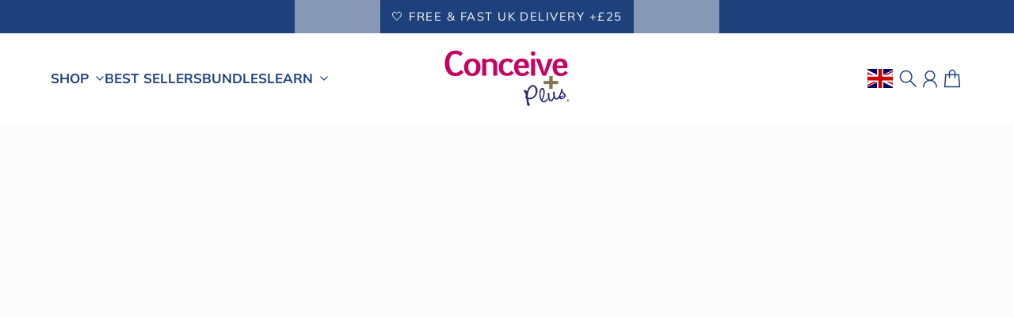

--- FILE ---
content_type: application/x-javascript
request_url: https://app.sealsubscriptions.com/shopify/public/status/shop/conceiveplus-uk.myshopify.com.js?1769927462
body_size: -346
content:
var sealsubscriptions_settings_updated='1769760177';

--- FILE ---
content_type: text/javascript
request_url: https://conceiveplus.co.uk/cdn/shop/t/244/assets/custom.js?v=29482313713280532251757416728
body_size: -460
content:
document.addEventListener("sealsubs:price_update",function(e){const{price,compareAtPrice,element,pricePerDelivery}=e.detail,activeOption=element.querySelector(".sls-option-container.seal-table.sls-active");if(activeOption){const totalPriceElement=activeOption.querySelector(".sls-total-price");if(console.log(totalPriceElement),totalPriceElement){const btnPriceEl=document.querySelector(".section-main-product .button-add-to-cart .product-atc-btn-price"),stickyBtnPriceEl=document.querySelector("sticky-add-to-cart quick-add-button .button .product-atc-btn-price");btnPriceEl&&(btnPriceEl.innerHTML=totalPriceElement.innerHTML),stickyBtnPriceEl&&(stickyBtnPriceEl.innerHTML=totalPriceElement.innerHTML)}}});
//# sourceMappingURL=/cdn/shop/t/244/assets/custom.js.map?v=29482313713280532251757416728


--- FILE ---
content_type: application/x-javascript
request_url: https://app.sealsubscriptions.com/shopify/public/status/shop/conceiveplus-uk.myshopify.com.js?1769927459
body_size: -155
content:
var sealsubscriptions_settings_updated='1769760177';